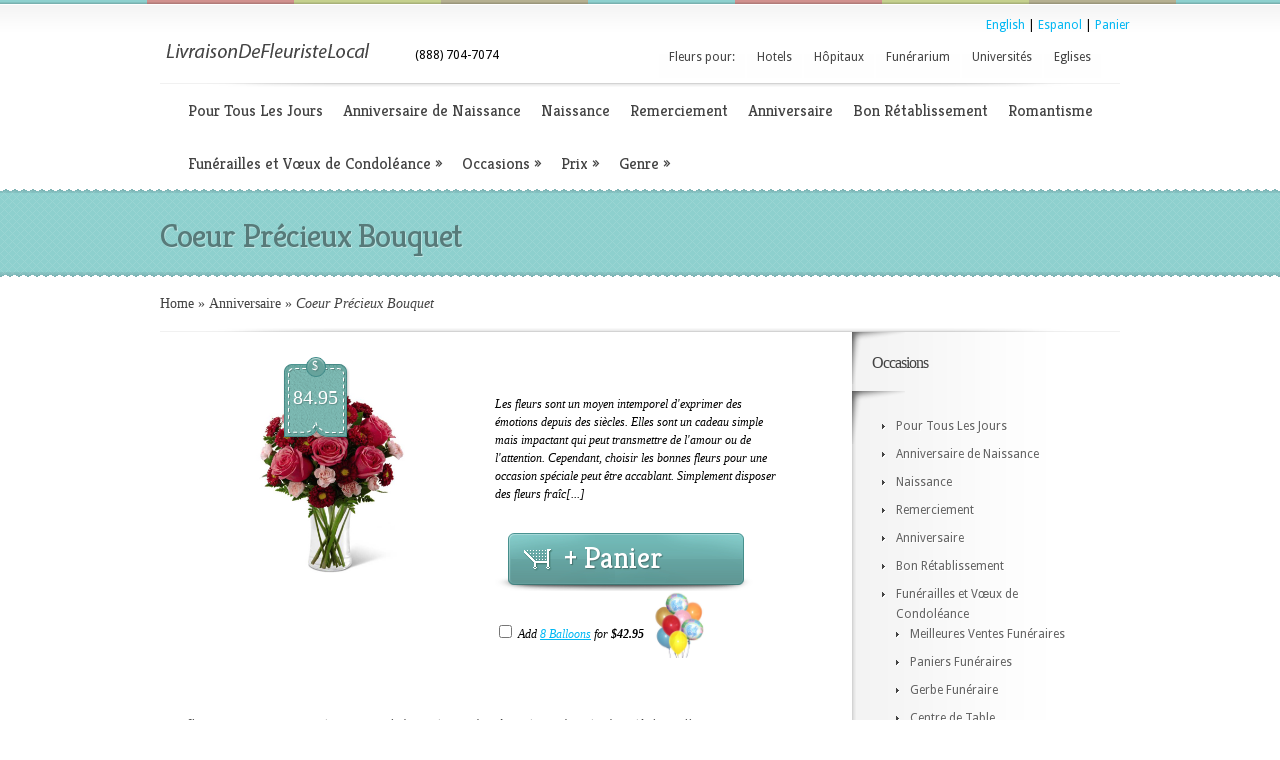

--- FILE ---
content_type: text/html; charset=UTF-8
request_url: https://www.livraisondefleuristelocal.org/coeur-precieux-bouquet-pdc15-4790/
body_size: 11430
content:
<!DOCTYPE html PUBLIC "-//W3C//DTD XHTML 1.0 Transitional//EN" "http://www.w3.org/TR/xhtml1/DTD/xhtml1-transitional.dtd">
<html xmlns="http://www.w3.org/1999/xhtml" dir="ltr" lang="fr-CA" xmlns:fb="http://ogp.me/ns/fb#" xmlns:addthis="http://www.addthis.com/help/api-spec" >
<head profile="http://gmpg.org/xfn/11">
<meta http-equiv="Content-Type" content="text/html; charset=UTF-8" />
<title>Coeur Précieux Bouquet | Livraison de Fleuriste Local </title>

<meta name="viewport" content="width=device-width, initial-scale=1" />
<link href='/responsive-home.css' rel='stylesheet' type='text/css'/>


<meta property="og:site_name" content="Coeur Précieux Bouquet | livraisondefleuristelocal.org"/>


<meta property="og:image" content="http://www.livraisondefleuristelocal.org/wp-content/uploads/2012/10/C15-4790.jpg">

<link rel="stylesheet" href="https://www.livraisondefleuristelocal.org/wp-content/themes/Boutique/style.css" type="text/css" media="screen" />
<link rel="stylesheet" href="https://www.livraisondefleuristelocal.org/wp-content/themes/Boutique/css/colorpicker.css" type="text/css" media="screen" />

<link href='https://fonts.googleapis.com/css?family=Droid+Sans:regular,bold' rel='stylesheet' type='text/css'/>
<link href='https://fonts.googleapis.com/css?family=Kreon:light,regular' rel='stylesheet' type='text/css'/>


<!--[if lt IE 7]>
	<link rel="stylesheet" type="text/css" href="https://www.livraisondefleuristelocal.org/wp-content/themes/Boutique/css/ie6style.css" />
	<script type="text/javascript" src="https://www.livraisondefleuristelocal.org/wp-content/themes/Boutique/js/DD_belatedPNG_0.0.8a-min.js"></script>
	<script type="text/javascript">DD_belatedPNG.fix('img#logo, span.overlay, a.zoom-icon, a.more-icon, #menu, #menu-right, #menu-content, ul#top-menu ul, #menu-bar, .footer-widget ul li, span.post-overlay, #content-area, .avatar-overlay, .comment-arrow, .testimonials-item-bottom, #quote, #bottom-shadow, #quote .container');</script>
<![endif]-->
<!--[if IE 7]>
	<link rel="stylesheet" type="text/css" href="https://www.livraisondefleuristelocal.org/wp-content/themes/Boutique/css/ie7style.css" />
<![endif]-->
<!--[if IE 8]>
	<link rel="stylesheet" type="text/css" href="https://www.livraisondefleuristelocal.org/wp-content/themes/Boutique/css/ie8style.css" />
<![endif]-->

<script type="text/javascript">
	document.documentElement.className = 'js';
</script>

<style>
.sr_lh {
    background-color: #865923;
    color: #FFFFFF;
    margin-bottom: 16px;
    padding: 4px;
	display: block; font-size: 16px;
}
</style>



<meta content="Boutique v.1.6" name="generator"/><link media="screen" type="text/css" href="https://www.livraisondefleuristelocal.org/wp-content/themes/Boutique/epanel/page_templates/js/fancybox/jquery.fancybox-1.3.4.css" rel="stylesheet" />
<link media="screen" type="text/css" href="https://www.livraisondefleuristelocal.org/wp-content/themes/Boutique/epanel/page_templates/page_templates.css" rel="stylesheet" />


<link rel='stylesheet' id='et-rating-css'  href='https://www.livraisondefleuristelocal.org/wp-content/themes/Boutique/css/jquery.rating.css?ver=3.4.1' type='text/css' media='all' />




<link rel='stylesheet' id='myStyleSheets-css'  href='/wp-content/uploads/eshop_files/eshop.css' type='text/css' media='all' />


<script type='text/javascript' src='/wp-includes/js/jquery/jquery.js?ver=1.7.2'></script>

<script type='text/javascript' src='/wp-content/themes/Boutique/epanel/shortcodes/js/et_shortcodes_frontend.js?ver=1.8'></script>


<link rel="EditURI" type="application/rsd+xml" title="RSD" href="https://www.livraisondefleuristelocal.org/xmlrpc.php?rsd" />
<link rel="wlwmanifest" type="application/wlwmanifest+xml" href="https://www.livraisondefleuristelocal.org/wp-includes/wlwmanifest.xml" /> 

<!--[if lt IE 8]>
<style type="text/css">
.eshoppanels li{
    display:inline;
    margin:10px 5px 0 5px;
}
</style>
<![endif]-->
<!-- Meta SEO Pack BEGIN -->
<meta name="description" content="" />
<meta name="keywords" content="" />
<link rel="canonical" href="https://www.livraisondefleuristelocal.org/coeur-precieux-bouquet-pdc15-4790/" />
<!-- Meta SEO Pack END -->
<!-- used in scripts --><meta name="et_featured_auto_speed" content="7000" /><meta name="et_disable_toptier" content="1" /><meta name="et_featured_slider_pause" content="1" /><meta name="et_featured_slider_auto" content="1" /><meta name="et_theme_folder" content="/wp-content/themes/Boutique" /><link id='droid_sans' href='https://fonts.googleapis.com/css?family=Droid Sans' rel='stylesheet' type='text/css' /><style type='text/css'>body { font-family: 'Droid Sans', Arial, sans-serif !important;  }</style><style type='text/css'>body {  }</style>
<!-- Dynamic Widgets v1.5.2 by QURL - http://www.qurl.nl //-->
	<style type="text/css">
		#et_pt_portfolio_gallery { margin-left: -41px; margin-right: -51px; }
		.et_pt_portfolio_item { margin-left: 35px; }
		.et_portfolio_small { margin-left: -40px !important; }
		.et_portfolio_small .et_pt_portfolio_item { margin-left: 32px !important; }
		.et_portfolio_large { margin-left: -26px !important; }
		.et_portfolio_large .et_pt_portfolio_item { margin-left: 11px !important; }
	</style>
<!--<script type='text/javascript' src='http://ajax.googleapis.com/ajax/libs/jquery/1.7.1/jquery.min.js'></script>-->
<script type='text/javascript' src='/jquery.popupWindow.js'></script>

<script type='text/javascript' src='/wp-includes/js/jquery/jquery.js?ver=1.11.3'></script>
<script type='text/javascript' src='/wp-includes/js/jquery/jquery-migrate.min.js?ver=1.2.1'></script>
</head>
<body class="single single-post postid- single-format-standard gecko">


		<div id="color-stripes"></div>
    
           
	<div id="header">
    <div id="shopcart" style="float: right; padding-right: 150px;">
        <a href="https://www.localfloristdelivery.org/precious-heart-bouquet-pdc15-4790" title="Shop for Precious Heart Bouquet - Same Day Flowers by Local Florist Delivery">English</a> | <a href="https://www.entregadefloristerialocal.org/corazon-precioso-pdc15-4790" title="Shop for Corazón Precioso - EntregaDeFloristeriaLocal.org">Espanol</a>
        
    
     | <a href="https://www.localfloristdelivery.org/network/cart.php?storeid=0019">Panier</a></div><div style="clear:both;"></div>
    <style>
#header {
padding-top: 10px;	
}
</style>  

    		<div class="container clearfix">

			<div id="logo-area">
				<a href="http://www.livraisondefleuristelocal.org/">
										<!--<img src="/wp-content/themes/Boutique/images/logo.png" alt="" id="logo"/>-->
                    <img src="https://www.livraisondefleuristelocal.org/livraisondefleuristelocal.png" title="Livraison de Fleuriste Local " id="logo"/>
				</a><!--<img src="/ftd.jpg" border="0" width="65" style="position: relative; top: -10px;" /> -->
				<!--<p id="slogan">--><span style="position: relative; top: 10px">(888) 704-7074</span><!--</p>-->

			   


                
			</div> <!-- end #logo-area -->
			
			
<ul id="top-menu" class="nav sf-js-enabled"><li id="menu-item-1474" class="menu-item menu-item-type-custom menu-item-object-custom menu-item-1474"><a>Fleurs pour:</a></li>
<li id="menu-item-868" class="menu-item menu-item-type-custom menu-item-object-custom menu-item-868"><a href="http://www.livraisondefleuristelocal.org/fleurs-pour-hotels/" title="Fleurs pour Hotels">Hotels</a></li>
<li id="menu-item-1473" class="menu-item menu-item-type-custom menu-item-object-custom menu-item-1473"><a href="http://www.livraisondefleuristelocal.org/fleurs-pour-hopitaux/" title="Fleurs pour Hôpitaux">Hôpitaux</a></li>
<li id="menu-item-1472" class="menu-item menu-item-type-custom menu-item-object-custom menu-item-1472"><a href="http://www.livraisondefleuristelocal.org/fleurs-pour-funerarium/" title="Fleurs pour Funérarium">Funérarium</a></li>
<li id="menu-item-1475" class="menu-item menu-item-type-custom menu-item-object-custom menu-item-1475"><a href="http://www.livraisondefleuristelocal.org/fleurs-pour-les-universites/" title="Fleurs pour les Universités">Universités</a></li>
<li id="menu-item-1476" class="menu-item menu-item-type-custom menu-item-object-custom menu-item-1476"><a href="http://www.livraisondefleuristelocal.org/fleurs-pour-eglises/" title="Fleurs pour Eglises">Eglises</a></li>
</ul>
			
			<div class="clear"></div>
            
<center>
	 
	 

	
    	
	</center>						
			<div id="menu-content">
				<div id="menu-shadow"></div>
				<ul id="secondary-menu" class="nav clearfix"><li id="menu-item-113" class="menu-item menu-item-type-taxonomy menu-item-object-category menu-item-113"><a href="http://www.livraisondefleuristelocal.org/categorie/pour-tous-les-jours/" title="Fleurs Pour Tous Les Jours">Pour Tous Les Jours</a></li>
<li id="menu-item-114" class="menu-item menu-item-type-taxonomy menu-item-object-category menu-item-114"><a href="http://www.livraisondefleuristelocal.org/categorie/anniversaire-de-naissance/" title="Fleurs Pour Anniversaire de Naissance">Anniversaire de Naissance</a></li>
<li id="menu-item-115" class="menu-item menu-item-type-taxonomy menu-item-object-category menu-item-115"><a href="http://www.livraisondefleuristelocal.org/categorie/naissance/" title="Fleurs Pour Naissance">Naissance</a></li>
<li id="menu-item-116" class="menu-item menu-item-type-taxonomy menu-item-object-category menu-item-116"><a href="http://www.livraisondefleuristelocal.org/categorie/remerciement/" title="Fleurs Pour Remerciement">Remerciement</a></li>
<li id="menu-item-117" class="menu-item menu-item-type-taxonomy menu-item-object-category menu-item-117"><a href="http://www.livraisondefleuristelocal.org/categorie/anniversaire/" title="Fleurs Pour Anniversaire">Anniversaire</a></li>
<li id="menu-item-118" class="menu-item menu-item-type-taxonomy menu-item-object-category menu-item-118"><a href="http://www.livraisondefleuristelocal.org/categorie/bon-retablissement/" title="Fleurs Pour Bon Rétablissement">Bon Rétablissement</a></li>
<li id="menu-item-120" class="menu-item menu-item-type-taxonomy menu-item-object-category menu-item-120"><a href="http://www.livraisondefleuristelocal.org/categorie/romantisme/" title="Fleurs Pour Romantisme">Romantisme</a></li>
<li id="menu-item-119" class="menu-item menu-item-type-taxonomy menu-item-object-category menu-item-119"><a href="http://www.livraisondefleuristelocal.org/categorie/funerailles-et-voeux-de-condoleance/" title="Fleurs Pour Funérailles et Vœux de Condoléance">Funérailles et Vœux de Condoléance</a>
<ul class="sub-menu">
	<li id="menu-item-660" class="menu-item menu-item-type-taxonomy menu-item-object-category menu-item-660"><a href="http://www.livraisondefleuristelocal.org/categorie/funerailles-et-voeux-de-condoleance/meilleures-ventes/">Meilleures Ventes Funéraires</a></li>
	<li id="menu-item-644" class="menu-item menu-item-type-taxonomy menu-item-object-category menu-item-644"><a href="http://www.livraisondefleuristelocal.org/categorie/funerailles-et-voeux-de-condoleance/paniers/">Paniers Funéraires</a></li>
	<li id="menu-item-753" class="menu-item menu-item-type-taxonomy menu-item-object-category menu-item-753"><a href="http://www.livraisondefleuristelocal.org/categorie/funerailles-et-voeux-de-condoleance/gerbes/">Gerbe Funéraire</a></li>
	<li id="menu-item-9716" class="menu-item menu-item-type-taxonomy menu-item-object-category menu-item-9716"><a href="http://www.livraisondefleuristelocal.org/categorie/funerailles-et-voeux-de-condoleance/centre-de-table/">Centre de Table</a></li>
	<li id="menu-item-9730" class="menu-item menu-item-type-taxonomy menu-item-object-category menu-item-9730"><a href="http://www.livraisondefleuristelocal.org/categorie/funerailles-et-voeux-de-condoleance/plantes-de-condoleances/">Plantes de Condoléances</a></li>
	<li id="menu-item-9908" class="menu-item menu-item-type-taxonomy menu-item-object-category menu-item-9908"><a href="http://www.livraisondefleuristelocal.org/categorie/funerailles-et-voeux-de-condoleance/interieur-de-cercueil/">Intérieur de Cercueil</a></li>
	<li id="menu-item-9965" class="menu-item menu-item-type-taxonomy menu-item-object-category menu-item-9965"><a href="http://www.livraisondefleuristelocal.org/categorie/funerailles-et-voeux-de-condoleance/couronnes/">Couronnes Funéraires</a></li>
	<li id="menu-item-10011" class="menu-item menu-item-type-taxonomy menu-item-object-category menu-item-10011"><a href="http://www.livraisondefleuristelocal.org/categorie/funerailles-et-voeux-de-condoleance/croix/">Croix</a></li>
	<li id="menu-item-10016" class="menu-item menu-item-type-taxonomy menu-item-object-category menu-item-10016"><a href="http://www.livraisondefleuristelocal.org/categorie/funerailles-et-voeux-de-condoleance/fleurs-de-cercueil/">Fleurs de Cercueil</a></li>
	<li id="menu-item-10017" class="menu-item menu-item-type-taxonomy menu-item-object-category menu-item-10017"><a href="http://www.livraisondefleuristelocal.org/categorie/funerailles-et-voeux-de-condoleance/coeurs/">Coeurs</a></li>
</ul>
</li>
<li id="menu-item-119" class="menu-item menu-item-type-taxonomy menu-item-object-category menu-item-119"><a href="#" title="Fleurs Pour Occasions en vedette">Occasions</a>
<ul class="sub-menu">
<li id="menu-item-15376" class="menu-item menu-item-type-taxonomy menu-item-object-category menu-item-15376"><a href="http://www.livraisondefleuristelocal.org/categorie/cadeaux-de-entreprise/" title="Fleurs Pour Cadeaux d'Entreprise">Cadeaux d'Entreprise</a></li>
<li id="menu-item-607" class="menu-item menu-item-type-taxonomy menu-item-object-category menu-item-607"><a href="http://www.livraisondefleuristelocal.org/categorie/fleurs-pour-la-saint-valentin/" title="Fleurs Pour La Saint Valentin">La Saint Valentin</a></li>
<li id="menu-item-578" class="menu-item menu-item-type-taxonomy menu-item-object-category menu-item-578"><a href="http://www.livraisondefleuristelocal.org/categorie/paques/" title="Fleurs Pour Paques">Paques</a></li>
<li id="menu-item-9337" class="menu-item menu-item-type-taxonomy menu-item-object-category menu-item-9337"><a href="http://www.livraisondefleuristelocal.org/categorie/fete-des-meres/" title="Fleurs Pour Fete des Meres">Fete des Meres</a></li>
<li id="menu-item-15362" class="menu-item menu-item-type-taxonomy menu-item-object-category menu-item-15362"><a href="http://www.livraisondefleuristelocal.org/categorie/fin-de-etudes/" title="Fleurs Pour Fin d'Etudes">Fin d'Etudes</a></li>
<li id="menu-item-14623" class="menu-item menu-item-type-taxonomy menu-item-object-category menu-item-14623"><a href="http://www.livraisondefleuristelocal.org/categorie/fete-des-peres/" title="Fleurs Pour Fete des Peres">Fete des Peres</a></li>
<li id="menu-item-14610" class="menu-item menu-item-type-taxonomy menu-item-object-category menu-item-14610"><a href="http://www.livraisondefleuristelocal.org/categorie/patriotique/" title="Fleurs Pour Patriotique">Patriotique</a></li>
<li id="menu-item-12953" class="menu-item menu-item-type-taxonomy menu-item-object-category menu-item-12953"><a href="http://www.livraisondefleuristelocal.org/categorie/action-de-grace/" title="Fleurs Pour Action de grace">Action de Grace</a></li>
<li id="menu-item-15177" class="menu-item menu-item-type-taxonomy menu-item-object-category menu-item-15177"><a href="http://www.livraisondefleuristelocal.org/categorie/noel/" title="Fleurs Pour Noel">Noel</a></li>
</ul>
</li>

<li id="menu-item-10462" class="menu-item menu-item-type-taxonomy menu-item-object-category menu-item-10462"><a href="http://www.livraisondefleuristelocal.org/categorie/prix/">Prix</a>
<ul class="sub-menu">
	<li id="menu-item-10467" class="menu-item menu-item-type-taxonomy menu-item-object-category menu-item-10467"><a href="http://www.livraisondefleuristelocal.org/categorie/prix/petit-prix-a-moins-de-40/">Petit Prix a Moins de 40$</a></li>
	<li id="menu-item-10463" class="menu-item menu-item-type-taxonomy menu-item-object-category menu-item-10463"><a href="http://www.livraisondefleuristelocal.org/categorie/prix/40-60/">$40 &#8211; $60</a></li>
	<li id="menu-item-10464" class="menu-item menu-item-type-taxonomy menu-item-object-category menu-item-10464"><a href="http://www.livraisondefleuristelocal.org/categorie/prix/60-80/">$60 &#8211; $80</a></li>
	<li id="menu-item-10465" class="menu-item menu-item-type-taxonomy menu-item-object-category menu-item-10465"><a href="http://www.livraisondefleuristelocal.org/categorie/prix/80-100/">$80 &#8211; $100</a></li>
	<li id="menu-item-10466" class="menu-item menu-item-type-taxonomy menu-item-object-category menu-item-10466"><a href="http://www.livraisondefleuristelocal.org/categorie/prix/plus-de-100/">Plus de 100$</a></li>
</ul>
</li>
<li id="menu-item-12256" class="menu-item menu-item-type-taxonomy menu-item-object-category menu-item-12256"><a href="http://www.livraisondefleuristelocal.org/categorie/genre-de-bouquet/">Genre</a>
<ul class="sub-menu">
	<li id="menu-item-12262" class="menu-item menu-item-type-taxonomy menu-item-object-category menu-item-12262"><a href="http://www.livraisondefleuristelocal.org/categorie/genre-de-bouquet/ballons/">Ballons</a></li>
	<li id="menu-item-15340" class="menu-item menu-item-type-taxonomy menu-item-object-category menu-item-15340"><a href="http://www.livraisondefleuristelocal.org/categorie/genre-de-bouquet/paniers/">Paniers</a></li>
	<li id="menu-item-12257" class="menu-item menu-item-type-taxonomy menu-item-object-category menu-item-12257"><a href="http://www.livraisondefleuristelocal.org/categorie/genre-de-bouquet/milieu-de-table/">Milieu de Table</a></li>
	<li id="menu-item-12259" class="menu-item menu-item-type-taxonomy menu-item-object-category menu-item-12259"><a href="http://www.livraisondefleuristelocal.org/categorie/genre-de-bouquet/composition-de-nouveaute/">Composition de Nouveauté</a></li>
	<li id="menu-item-12954" class="menu-item menu-item-type-taxonomy menu-item-object-category menu-item-12954"><a href="http://www.livraisondefleuristelocal.org/categorie/genre-de-bouquet/bouquets-tailler/">Bouquets Tailler</a></li>
	<li id="menu-item-12260" class="menu-item menu-item-type-taxonomy menu-item-object-category menu-item-12260"><a href="http://www.livraisondefleuristelocal.org/categorie/genre-de-bouquet/composition-de-vase/">Composition de Vase</a></li>
	<li id="menu-item-12261" class="menu-item menu-item-type-taxonomy menu-item-object-category menu-item-12261"><a href="http://www.livraisondefleuristelocal.org/categorie/genre-de-bouquet/roses/">Roses</a></li>
	<li id="menu-item-12263" class="menu-item menu-item-type-taxonomy menu-item-object-category menu-item-12263"><a href="http://www.livraisondefleuristelocal.org/categorie/genre-de-bouquet/paniers-de-fruits/">Paniers de Fruits</a></li>
	<li id="menu-item-12264" class="menu-item menu-item-type-taxonomy menu-item-object-category menu-item-12264"><a href="http://www.livraisondefleuristelocal.org/categorie/genre-de-bouquet/plantes/">Plantes</a></li>
	<li id="menu-item-12258" class="menu-item menu-item-type-taxonomy menu-item-object-category menu-item-12258"><a href="http://www.livraisondefleuristelocal.org/categorie/genre-de-bouquet/composition-unilateral/">Composition Unilateral</a></li>
</ul>
</li>
</ul>                <style>
                ul#secondary-menu {
				/*	float:left;
					width:810px;*/
				}
				</style>
               <!-- <ul id="secondary-menu" style="float: right; width:115px; padding-top: 18px; padding-left: 0px;"><li><a href="http://www.floristone.com/index.cfm?source_id=aff&AffiliateID=2011116018">More Choices</a></li></ul>-->
			</div> <!-- menu-content -->
		</div> <!-- end .container -->
	</div> <!-- end #header -->    
    <div id="top-area" >
		<div id="top-area-bg">
			<div id="bottom-area-bg" >
				<div class="container">
					<div id="category-inner">
		<h1 class="category-title">Coeur Précieux Bouquet        
    </h1>
	    </div> <!-- end #category-inner -->				</div> <!-- end .container -->
			</div> <!-- end #bottom-area-bg -->
		</div> <!-- end #top-area-bg -->
	</div> <!-- end #top-area -->
	
	<div id="main-content-area" class="container">
    
<div id="breadcrumbs">
					<a href="/">Home</a> <span class="raquo">&raquo;</span>
				
									
<a href="http://www.livraisondefleuristelocal.org/categorie/anniversaire/">Anniversaire</a> <span class="raquo">&raquo;</span>
 Coeur Précieux Bouquet 					
    

</div> <!-- end #breadcrumbs -->
<div id="main-content">
	<div id="main-content-bg">
		<div id="main-content-bottom-bg" class="clearfix">
			<div id="left-area">
				<div id="main-products" class="clearfix">
		<div class="entry post clearfix">
    <!-- itemexists -->
				
	   
			<div id="et-slides" style="background:none;">
		<div id="et-slides-items">
        
					<center><div class="et-slide">
                                         <img width="175" height="200" src="https://www.livraisondefleuristelocal.org/wp-content/uploads/2012/10/C15-4790.jpg" class="attachment-medium wp-post-image" alt="Coeur Précieux Bouquet" title="Coeur Précieux Bouquet" />
                    
                    
                    <a href="http://www.livraisondefleuristelocal.org/wp-content/uploads/2012/10/C15-4790.jpg" class="fancybox" rel="single-gallery" title="Coeur Précieux Bouquet"><span class="overlay" style="background:none;"></span> <span class="magnify"></span></a></div></center><!-- #et-slide -->				</div><!-- #et-slides-items -->
				
                
                <span class="price-tag"><span>$</span>84.95</span>
				<!--<a id="et-single-left-arrow" href="#">Previous</a>
				<a id="et-single-right-arrow" href="#">Next</a>-->
		</div>  <!-- #et-slides -->
			
			<div class="item-description">
				   <div class="single-item-ratings clearfix">
									</div> <!-- end .single-item-ratings -->                 
			
				<p>Les fleurs sont un moyen intemporel d'exprimer des émotions depuis des siècles. Elles sont un cadeau simple mais impactant qui peut transmettre de l'amour ou de l'attention. Cependant, choisir les bonnes fleurs pour une occasion spéciale peut être accablant. Simplement disposer des fleurs fraîc[...]</p>
                <!-- hello world -->
               
				<!--<a class="single-addtocart et-shop-item" href="#et-entry-post-C15-4790">Add To Cart</a>-->
               
                                    
                                <a id="abc" class="single-addtocart" href="https://www.localfloristdelivery.org/network/cart.php?storeid=0019&productid=C15-4790&channel=pdp&source=">+ Panier</a>
                		
                		
                <script>
				function showMe (box) {

    var chboxs = document.getElementsByName("c1");
    var vis = "none";
    for(var i=0;i<chboxs.length;i++) { 
        if(chboxs[i].checked){
         vis = "block";
            break;
        }
    }
    document.getElementById(box).style.display = vis;


}

function showdiv(id){
document.getElementById(id).style.display = "block";
}
				
                
function optionCheck() {
    var i, len, optionVal, helpDiv,
        selectOptions = document.getElementById("options");
		  if (selectOptions.options[1].selected) {
		optionVal = selectOptions.options[1].value;
	document.getElementById("abc").href = document.getElementById("abc").href + '&addon=balloons&productaddon='+optionVal;
		  }
		  if (selectOptions.options[2].selected) {
		optionVal = selectOptions.options[2].value;
	document.getElementById("abc").href = document.getElementById("abc").href + '&addon=balloons&productaddon='+optionVal;
		  }
		  if (selectOptions.options[3].selected) {
		optionVal = selectOptions.options[3].value;
	document.getElementById("abc").href = document.getElementById("abc").href + '&addon=balloons&productaddon='+optionVal;
		  }
		  if (selectOptions.options[4].selected) {
		optionVal = selectOptions.options[4].value;
	document.getElementById("abc").href = document.getElementById("abc").href + '&addon=balloons&productaddon='+optionVal;
		  }
		  if (selectOptions.options[5].selected) {
		optionVal = selectOptions.options[5].value;
	document.getElementById("abc").href = document.getElementById("abc").href + '&addon=balloons&productaddon='+optionVal;
		  }
		  if (selectOptions.options[6].selected) {
		optionVal = selectOptions.options[6].value;
	document.getElementById("abc").href = document.getElementById("abc").href + '&addon=balloons&productaddon='+optionVal;
		  }
		  if (selectOptions.options[7].selected) {
		optionVal = selectOptions.options[7].value;
	document.getElementById("abc").href = document.getElementById("abc").href + '&addon=balloons&productaddon='+optionVal;
		  }
    // loop through the options in case there
    // are multiple selected values
   
}

</script>
                
                
                <div class="addon" style="display:block;"><span style="position: relative;top: -20px;"><input type="checkbox" value="Add Balloons" name="c1" onclick="showMe('div1')"> Add <a onclick="showdiv('baloons')" style="cursor: pointer"><u>8 Balloons</u></a> for <b>$42.95</b></span>&nbsp;&nbsp;<img src="https://www.livraisondefleuristelocal.org/wp-content/uploads/2013/02/bb_bb-1.jpg" class="attachment-thumbnail wp-post-image" alt="Add 6 latex and 2 mylar balloons with a specified theme to your order for $42.95" title="Add to your order 6 latex and 2 mylar balloons with a specified theme for $42.95" width="60"><div id="div1" style="display:none;"><select onchange="optionCheck()" id="options"><option value="x">Select Balloon Type</option><option value="F1-120">Birthday</option><option value="F1-121">Love</option><option value="F1-119">Anniversary</option><option value="F1-116">Baby Boy</option><option value="F1-117">Baby Girl</option><option value="F1-118">Get Well</option><option value="fam123">Thinking of You</option></select></div>
  </div> 
  <div id="baloons" style="display:none;">
 Add 6 latex and 2 mylar balloons with a specified theme to your order for $42.95
  </div>
                  
                                  
					<div class="product_frame">
		<div id="et-entry-post-C15-4790">
			<div class="et_popup_product_info et_eshop">
				<h2 class="et_popup_title"><a href="http://www.livraisondefleuristelocal.org/coeur-precieux-bouquet-pdc15-4790/">Coeur Précieux Bouquet</a></h2><div class="et_popup_excerpt">Les fleurs sont un moyen intemporel d'exprimer des émotions depuis des siècles. Elles sont un cadeau simple mais impactant qui peut transmettre de l'amour ou de l'attention. Cependant, choisir les bonnes fleurs pour une occasion spéciale peut être accablant. Simplement disposer des fleurs fraîc[...]</div>
			<form action="http://www.livraisondefleuristelocal.org/shopping-cart/" method="post" class="eshop addtocart sale" id="eshopprod97031423095816">
			<fieldset style="position: relative; top: -20px"><legend><span class="offset">Article C15-4790</span></legend><input type="hidden" name="option" value="1" />
						<!--<table width="100%" style="position:relative; top: -20px;"><tr><td width="75%">--><span class="sgloptiondetails"><span class="sgloption">Vente</span> <span class="sglprice">$84.95</span></span>
						<label for="qtyC15-47901423095816" class="qty"><abbr title="Quantity">Qty</abbr>:</label>
				<input type="text" value="1" id="qtyC15-47901423095816" maxlength="3" size="3" name="qty" class="iqty" readonly disabled/>  
			
			<input type="hidden" name="pclas" value="" />
			<input type="hidden" name="pname" value="C15-4790" />
			<input type="hidden" name="pid" value="C15-4790" />
			<input type="hidden" name="purl" value="http://www.livraisondefleuristelocal.org/coeur-precieux-bouquet-pdc15-4790/" />
			<input type="hidden" name="postid" value="C15-4790" />
			<input type="hidden" name="eshopnon" value="set" /><input type="hidden" id="_wpnonce1423095816" name="_wpnonce1423095816" value="af418949a9" /><input type="hidden" name="_wp_http_referer" value="/coeur-precieux-bouquet-pdc15-4790/" /><a id="abcfam114" class="single-addtocart et-shop-item" href="https://www.localfloristdelivery.org/network/cart.php?storeid=0019&productid=C15-4790&channel=popup&source=" onclick=parent.location="https://www.localfloristdelivery.org/network/cart.php?storeid=0019&productid=C15-4790&channel=popup&source=";>+ Panier</a>
			<div class="eshopajax"></div></fieldset>
			</form>			</div> <!-- end .et_popup_product_info -->
		</div> <!-- end #et-entry-post-C15-4790 -->
	</div> <!-- end .product_frame -->
    
	<div class="boutique_description_border">
		<div class="boutique_description">
			<h4 class="description-title"></h4>
            			<span class="price"></span>
			<div class="clear"></div>
			<div class="entry-item-ratings clearfix"></div>
								<p>
	Les fleurs sont un moyen intemporel d'exprimer des émotions depuis des siècles. Elles sont un cadeau simple mais impactant qui peut transmettre de l'amour ou de l'attention. Cependant, choisir les bonnes fleurs pour une occasion spéciale peut être accablant. Simplement disposer des fleurs fraîc[...]
</p>
					</div> <!-- end .boutique_description -->
	</div> <!-- end .boutique_description_border -->
                
			</div> <!-- end .item-description -->
			
			<div class="clear"></div>
            
				<br /><br />
		<p>
	<em><span style="font-size:14px;">Les fleurs sont un moyen intemporel d'exprimer des émotions depuis des siècles. Elles sont un cadeau simple mais impactant qui peut transmettre de l'amour ou de l'attention. Cependant, choisir les bonnes fleurs pour une occasion spéciale peut être accablant. Simplement disposer des fleurs fraîches peut ne pas avoir le même effet qu'un bouquet professionnellement conçu.<br><br>Le Bouquet Cœur Précieux de Teleflora est une excellente option de cadeau pour toute occasion, que ce soit un anniversaire, un anniversaire de mariage ou simplement pour le plaisir. Ce bouquet est l'un des arrangements de fleurs les plus populaires de Teleflora, apprécié pour sa simplicité et son unicité. Les couleurs vibrantes et l'ambiance chaleureuse de ce bouquet de fleurs fraîches rendent chaque jour spécial.<br><br>Le Bouquet Cœur Précieux a une beauté sereine, avec des roses fuchsia et des mini-carnations roses disposées avec des asters matsumoto rouges. Les feuillages luxuriants accentuent l'arrangement, lui donnant un aspect plus naturel et une apparence encore plus fraîche. Le Bouquet Cœur Précieux est le cadeau parfait pour toute occasion spéciale, transmettant le message de l'importance de quelqu'un.<br><br>Tous nos arrangements floraux, y compris le Bouquet Cœur Précieux, sont faits avec des fleurs fraîches. Nous prenons un soin particulier pour nous assurer que les fleurs arrivent à temps à la porte du destinataire. Nous offrons une livraison le jour même pour tous nos arrangements floraux, et vous pouvez également les précommander. Nos fleuristes locaux créent chaque bouquet de fleurs avec amour, qui est transmis au destinataire, rendant leur journée plus lumineuse et plus belle.</span></em>
</p>
<p>
	<span style="font-size:14px;">Article No. C15-4790</span></p>
				<h4 style="color: black;">Prix: 84.95$</h4><br>
             
                
                	</div> <!-- end .entry -->
	
		
			
					
	
	<!-- You can start editing here. -->

<div id="comment-wrap" class="clearfix no-comments-bg">

		   <div id="comment-section" class="nocomments">
		  			 <!-- If comments are closed. -->
				
		  	   </div>
		
										
</div> <script type="text/javascript">
  $(document).ready(function() {
    //function getElements(){
	oForm = document.forms[0];
	name = oForm.elements["pid"].value;
       // var x=document.getElementsByName("pid");
       document.writeln(name + " elements!");
	   
    //}
	});
    
</script>	
 				
				</div> <!-- end #main-products -->		
			</div> <!-- end #left-area -->
			
			<div id="sidebar">
	        <div class="widget"><h4 class="widget-title">Occasions</h4><div class="widget-content"><div class="menu-lower-nav-container"><ul id="menu-lower-nav" class="menu"><li class="menu-item menu-item-type-taxonomy menu-item-object-category menu-item-113"><a href="http://www.livraisondefleuristelocal.org/categorie/pour-tous-les-jours/">Pour Tous Les Jours</a></li>
<li class="menu-item menu-item-type-taxonomy menu-item-object-category menu-item-114"><a href="http://www.livraisondefleuristelocal.org/categorie/anniversaire-de-naissance/">Anniversaire de Naissance</a></li>
<li class="menu-item menu-item-type-taxonomy menu-item-object-category menu-item-115"><a href="http://www.livraisondefleuristelocal.org/categorie/naissance/">Naissance</a></li>
<li class="menu-item menu-item-type-taxonomy menu-item-object-category menu-item-116"><a href="http://www.livraisondefleuristelocal.org/categorie/remerciement/">Remerciement</a></li>
<li class="menu-item menu-item-type-taxonomy menu-item-object-category current-menu-item menu-item-117"><a href="http://www.livraisondefleuristelocal.org/categorie/anniversaire/">Anniversaire</a></li>
<li class="menu-item menu-item-type-taxonomy menu-item-object-category menu-item-118"><a href="http://www.livraisondefleuristelocal.org/categorie/bon-retablissement/">Bon Rétablissement</a></li>
<li class="menu-item menu-item-type-taxonomy menu-item-object-category menu-item-119"><a href="http://www.livraisondefleuristelocal.org/categorie/funerailles-et-voeux-de-condoleance/">Funérailles et Vœux de Condoléance</a>
<ul class="sub-menu">
	<li class="menu-item menu-item-type-taxonomy menu-item-object-category menu-item-660"><a href="http://www.livraisondefleuristelocal.org/categorie/funerailles-et-voeux-de-condoleance/meilleures-ventes/">Meilleures Ventes Funéraires</a></li>
	<li class="menu-item menu-item-type-taxonomy menu-item-object-category menu-item-644"><a href="http://www.livraisondefleuristelocal.org/categorie/funerailles-et-voeux-de-condoleance/paniers/">Paniers Funéraires</a></li>
	<li class="menu-item menu-item-type-taxonomy menu-item-object-category menu-item-753"><a href="http://www.livraisondefleuristelocal.org/categorie/funerailles-et-voeux-de-condoleance/gerbes/">Gerbe Funéraire</a></li>
	<li class="menu-item menu-item-type-taxonomy menu-item-object-category menu-item-9716"><a href="http://www.livraisondefleuristelocal.org/categorie/funerailles-et-voeux-de-condoleance/centre-de-table/">Centre de Table</a></li>
	<li class="menu-item menu-item-type-taxonomy menu-item-object-category menu-item-9730"><a href="http://www.livraisondefleuristelocal.org/categorie/funerailles-et-voeux-de-condoleance/plantes-de-condoleances/">Plantes de Condoléances</a></li>
	<li class="menu-item menu-item-type-taxonomy menu-item-object-category menu-item-9908"><a href="http://www.livraisondefleuristelocal.org/categorie/funerailles-et-voeux-de-condoleance/interieur-de-cercueil/">Intérieur de Cercueil</a></li>
	<li class="menu-item menu-item-type-taxonomy menu-item-object-category menu-item-9965"><a href="http://www.livraisondefleuristelocal.org/categorie/funerailles-et-voeux-de-condoleance/couronnes/">Couronnes Funéraires</a></li>
	<li class="menu-item menu-item-type-taxonomy menu-item-object-category menu-item-10011"><a href="http://www.livraisondefleuristelocal.org/categorie/funerailles-et-voeux-de-condoleance/croix/">Croix</a></li>
	<li class="menu-item menu-item-type-taxonomy menu-item-object-category menu-item-10016"><a href="http://www.livraisondefleuristelocal.org/categorie/funerailles-et-voeux-de-condoleance/fleurs-de-cercueil/">Fleurs de Cercueil</a></li>
	<li class="menu-item menu-item-type-taxonomy menu-item-object-category menu-item-10017"><a href="http://www.livraisondefleuristelocal.org/categorie/funerailles-et-voeux-de-condoleance/coeurs/">Coeurs</a></li>
</ul>
</li>
<li class="menu-item menu-item-type-taxonomy menu-item-object-category menu-item-120"><a href="http://www.livraisondefleuristelocal.org/categorie/romantisme/">Romantisme</a></li>
<li class="menu-item menu-item-type-taxonomy menu-item-object-category menu-item-15376"><a href="http://www.livraisondefleuristelocal.org/categorie/cadeaux-de-entreprise/">Cadeaux d'Entreprise</a></li>
<li class="menu-item menu-item-type-taxonomy menu-item-object-category menu-item-607"><a href="http://www.livraisondefleuristelocal.org/categorie/fleurs-pour-la-saint-valentin/">La Saint Valentin</a></li>
<li class="menu-item menu-item-type-taxonomy menu-item-object-category menu-item-578"><a href="http://www.livraisondefleuristelocal.org/categorie/paques/">Paques</a></li>
<li class="menu-item menu-item-type-taxonomy menu-item-object-category menu-item-9337"><a href="http://www.livraisondefleuristelocal.org/categorie/fete-des-meres/">Fete des Meres</a></li>
<li class="menu-item menu-item-type-taxonomy menu-item-object-category menu-item-15362"><a href="http://www.livraisondefleuristelocal.org/categorie/fin-de-etudes/">Fin d'Etudes</a></li>
<li class="menu-item menu-item-type-taxonomy menu-item-object-category menu-item-14623"><a href="http://www.livraisondefleuristelocal.org/categorie/fete-des-peres/">Fete des Peres</a></li>
<li class="menu-item menu-item-type-taxonomy menu-item-object-category menu-item-14610"><a href="http://www.livraisondefleuristelocal.org/categorie/patriotic/">Patriotic</a></li>
<li class="menu-item menu-item-type-taxonomy menu-item-object-category menu-item-12953"><a href="http://www.livraisondefleuristelocal.org/categorie/patriotique/">Patriotique</a></li>
<li class="menu-item menu-item-type-taxonomy menu-item-object-category menu-item-15177"><a href="http://www.livraisondefleuristelocal.org/categorie/noel/">Noel</a></li>
<li class="menu-item menu-item-type-taxonomy menu-item-object-category menu-item-10462"><a href="http://www.livraisondefleuristelocal.org/categorie/prix/">Prix</a>
<ul class="sub-menu">
	<li class="menu-item menu-item-type-taxonomy menu-item-object-category menu-item-10467"><a href="http://www.livraisondefleuristelocal.org/categorie/prix/petit-prix-a-moins-de-40/">Petit Prix a Moins de 40$</a></li>
	<li class="menu-item menu-item-type-taxonomy menu-item-object-category menu-item-10463"><a href="http://www.livraisondefleuristelocal.org/categorie/prix/40-60/">40$ &#8211; 60$</a></li>
	<li class="menu-item menu-item-type-taxonomy menu-item-object-category menu-item-10464"><a href="http://www.livraisondefleuristelocal.org/categorie/prix/60-80/">60$ &#8211; 80$</a></li>
	<li class="menu-item menu-item-type-taxonomy menu-item-object-category menu-item-10465"><a href="http://www.livraisondefleuristelocal.org/categorie/prix/80-100/">80$ &#8211; 100$</a></li>
	<li class="menu-item menu-item-type-taxonomy menu-item-object-category menu-item-10466"><a href="http://www.livraisondefleuristelocal.org/categorie/prix/plus-de-100/">Plus de 100$</a></li>
</ul>
</li>
<li class="menu-item menu-item-type-taxonomy menu-item-object-category menu-item-12256"><a href="http://www.livraisondefleuristelocal.org/categorie/genre-de-bouquet/">Genres</a>
<ul class="sub-menu">
	<li class="menu-item menu-item-type-taxonomy menu-item-object-category menu-item-12262"><a href="http://www.livraisondefleuristelocal.org/categorie/genre-de-bouquet/ballons/">Ballons</a></li>
	<li class="menu-item menu-item-type-taxonomy menu-item-object-category menu-item-15340"><a href="http://www.livraisondefleuristelocal.org/categorie/genre-de-bouquet/paniers/">Paniers</a></li>
	<li class="menu-item menu-item-type-taxonomy menu-item-object-category menu-item-12257"><a href="http://www.livraisondefleuristelocal.org/categorie/genre-de-bouquet/milieu-de-table/">Milieu de Table</a></li>
	<li class="menu-item menu-item-type-taxonomy menu-item-object-category menu-item-12259"><a href="http://www.livraisondefleuristelocal.org/categorie/genre-de-bouquet/composition-de-nouveaute/">Composition de Nouveauté</a></li>
	<li class="menu-item menu-item-type-taxonomy menu-item-object-category menu-item-12954"><a href="http://www.livraisondefleuristelocal.org/categorie/genre-de-bouquet/bouquets-tailler/">Bouquets Tailler</a></li>
	<li class="menu-item menu-item-type-taxonomy menu-item-object-category menu-item-12260"><a href="http://www.livraisondefleuristelocal.org/categorie/genre-de-bouquet/composition-de-vase/">Composition de Vase</a></li>
	<li class="menu-item menu-item-type-taxonomy menu-item-object-category menu-item-12261"><a href="http://www.livraisondefleuristelocal.org/categorie/genre-de-bouquet/roses/">Roses</a></li>
	<li class="menu-item menu-item-type-taxonomy menu-item-object-category menu-item-12263"><a href="http://www.livraisondefleuristelocal.org/categorie/genre-de-bouquet/paniers-de-fruits/">Paniers de Fruits</a></li>
	<li class="menu-item menu-item-type-taxonomy menu-item-object-category menu-item-12264"><a href="http://www.livraisondefleuristelocal.org/categorie/genre-de-bouquet/plantes/">Plantes</a></li>
	<li class="menu-item menu-item-type-taxonomy menu-item-object-category menu-item-12258"><a href="http://www.livraisondefleuristelocal.org/categorie/genre-de-bouquet/composition-unilateral/">Composition Unilateral</a></li>
</ul>
</li>
</ul></div></div> <!-- end .widget-content--></div> <!-- end .widget -->      




<div class="widget"><h4 class="widget-title">Tu Pourrais Aussi Aimer</h4><div class="widget-content"><ul class="eshopw_panels">



    
    

    

    

    
   <li style="background: none;"> <a class="itemref" href="https://www.livraisondefleuristelocal.org/petits-pois-et-marguerites-de-teleflora-pdt52-3a/"><img width="123" src="https://www.livraisondefleuristelocal.org/wp-content/uploads/2015/06/T52-3A-thumb-optimized.jpg" class="attachment-150x150 wp-post-image" alt="Petits Pois et Marguerites de Teleflora" title="Petits Pois et Marguerites de Teleflora" style="margin-left: 30px;"><br><center>Petits Pois et Marguerites de Teleflora  
<br />   

    

   

   $74.95</center></a></li>

 
   <li style="background: none;"> <a class="itemref" href="https://www.livraisondefleuristelocal.org/mignonnette-pdt38-1a/"><img width="123" src="https://www.livraisondefleuristelocal.org/wp-content/uploads/2015/06/T38-1A-thumb-optimized.jpg" class="attachment-150x150 wp-post-image" alt="Mignonnette" title="Mignonnette" style="margin-left: 30px;"><br><center>Mignonnette  
<br />   

    

   

   $89.95</center></a></li>

 
   <li style="background: none;"> <a class="itemref" href="https://www.livraisondefleuristelocal.org/coeur-precieux-bouquet-pdc15-4790/"><img width="123" src="https://www.livraisondefleuristelocal.org/wp-content/uploads/2015/06/C15-4790-thumb-optimized.jpg" class="attachment-150x150 wp-post-image" alt="Coeur Précieux Bouquet" title="Coeur Précieux Bouquet" style="margin-left: 30px;"><br><center>Coeur Précieux Bouquet  
<br />   

    

   

   $84.95</center></a></li>

    

    

    </ul></div> <!-- end .widget-content--></div>
	
    
</div> <!-- end #sidebar -->	
		</div> <!-- end #main-content-bottom-bg -->
	</div> <!-- end #main-content-bg -->
</div> <!-- end #main-content -->
	</div> <!-- end .container -->







		<div id="footer">



		<div id="footer-top-bg">



			<div id="footer-bottom-bg">



				<div class="container">



					


				</div> <!-- end .container -->



			</div> <!-- end #footer-bottom-bg -->	



		</div> <!-- end #footer-top-bg -->



	</div> <!-- end #footer -->	



		



	<div id="footer-bottom">



		<div class="container clearfix">



			<ul id="bottom-nav" class="bottom-nav"><li id="menu-item-121" class="menu-item menu-item-type-post_type menu-item-object-page menu-item-121"><a href="http://www.livraisondefleuristelocal.org/service-client/">Service Client</a></li>
<li id="menu-item-122" class="menu-item menu-item-type-post_type menu-item-object-page menu-item-122"><a href="https://www.livraisondefleuristelocal.org/en-savoir-plus/">En Savoir Plus</a></li>
<li id="menu-item-200" class="menu-item menu-item-type-post_type menu-item-object-page menu-item-200"><a href="https://www.livraisondefleuristelocal.org/contactee-nous/">Contactée Nous</a></li>

<li id="menu-item-9268" class="menu-item menu-item-type-custom menu-item-object-custom menu-item-9268"><a title="Site Map" href="https://www.livraisondefleuristelocal.org/generator/data/sitemap.html">Site Map</a></li>
</ul>


            


            



			
            <p id="copyright"> <span id="siteseal" style="position: relative; top: -10px;"><script type="text/javascript" src="https://seal.godaddy.com/getSeal?sealID=CvinOmjnNEovEeXeZy991tETpMPnJUSlHYNHRyjRw2iCXzwC19ECPEv9"></script></span><!--Designed by  <a href="http://www.elegantthemes.com" title="Premium WordPress Themes">Elegant Themes</a>-->  </p>



		</div> <!-- end .container -->



	</div> <!-- end #footer-bottom -->



	<div id="bottom-color-stripes"></div>

<div align="center">
Fleurs pour: <a href="/fleurs-pour-maisons-de-retraites/" class="copyright" title="Fleurs pour none, none (NA) Maisons de Retraite et Maisons de Soin">Maisons de Retraite et Maisons de Soin</a>, <a href="/fleurs-pour-maisons-de-repos/" class="copyright" title="Fleurs pour none, none (NA) Maisons de Repos et Soin Médicaux">Maisons de Repos et Soin Médicaux</a>, <a href="/fleurs-pour-maisons-de-soin-palliatifs/" class="copyright" title="Fleurs pour none, none (NA) Maisons de Soin Palliatifs">Maisons de Soin Palliatifs</a>, <a href="/fleurs-pour-les-bases-militaires/" class="copyright" title="Fleurs pour none, none (NA) Forces Aeriennes, Marines, et Bases Militaires">Forces Aeriennes, Marines, et Bases Militaires</a><br />
<br></div>
<div align="center">Information sur la livraison et la couverture locale des <a href="https://www.livraisondefleuristelocal.org/fleuriste-local/etats-unis-fleurs-livraison/" title="Floristerias Locales des États-Unis" class="copyright">fleuristes des États-Unis</a>: &nbsp;<font size="1" face="Arial, Helvetica, sans-serif"> <a href="https://www.livraisondefleuristelocal.org/annuaire-des-fleuristes-hotels-hopitaux-et-funerarium-en-alabama-al/" class="copyright" title="Annuaire des Fleuristes, Hotels, Hôpitaux, Funérarium, Soin Palliatifs, Retraite et Maisons de Soin, et Maisons de Repos et Soin Médicaux en Alabama (AL)">AL</a>&nbsp;<a href="https://www.livraisondefleuristelocal.org/annuaire-des-fleuristes-hotels-hopitaux-et-funerarium-en-alaska-ak/" class="copyright" title="Annuaire des Fleuristes, Hotels, Hôpitaux, Funérarium, Soin Palliatifs, Retraite et Maisons de Soin, et Maisons de Repos et Soin Médicaux en Alaska (AK)">AK</a>&nbsp;<a href="https://www.livraisondefleuristelocal.org/annuaire-des-fleuristes-hotels-hopitaux-et-funerarium-en-arizona-az/" class="copyright" title="Annuaire des Fleuristes, Hotels, Hôpitaux, Funérarium, Soin Palliatifs, Retraite et Maisons de Soin, et Maisons de Repos et Soin Médicaux en Arizona (AZ)">AZ</a>&nbsp;<a href="https://www.livraisondefleuristelocal.org/annuaire-des-fleuristes-hotels-hopitaux-et-funerarium-en-arkansas-ar/" class="copyright" title="Annuaire des Fleuristes, Hotels, Hôpitaux, Funérarium, Soin Palliatifs, Retraite et Maisons de Soin, et Maisons de Repos et Soin Médicaux en Arkansas (AR)">AR</a>&nbsp;<a href="https://www.livraisondefleuristelocal.org/annuaire-des-fleuristes-hotels-hopitaux-et-funerarium-en-california-ca/" class="copyright" title="Annuaire des Fleuristes, Hotels, Hôpitaux, Funérarium, Soin Palliatifs, Retraite et Maisons de Soin, et Maisons de Repos et Soin Médicaux en California (CA)">CA</a>&nbsp;<a href="https://www.livraisondefleuristelocal.org/annuaire-des-fleuristes-hotels-hopitaux-et-funerarium-en-colorado-co/" class="copyright" title="Annuaire des Fleuristes, Hotels, Hôpitaux, Funérarium, Soin Palliatifs, Retraite et Maisons de Soin, et Maisons de Repos et Soin Médicaux en Colorado (CO)">CO</a>&nbsp;<a href="https://www.livraisondefleuristelocal.org/annuaire-des-fleuristes-hotels-hopitaux-et-funerarium-en-connecticut-ct/" class="copyright" title="Annuaire des Fleuristes, Hotels, Hôpitaux, Funérarium, Soin Palliatifs, Retraite et Maisons de Soin, et Maisons de Repos et Soin Médicaux en Connecticut (CT)">CT</a>&nbsp;<a href="https://www.livraisondefleuristelocal.org/annuaire-des-fleuristes-hotels-hopitaux-et-funerarium-en-district-de-colombie-dc/" class="copyright" title="Annuaire des Fleuristes, Hotels, Hôpitaux, Funérarium, Soin Palliatifs, Retraite et Maisons de Soin, et Maisons de Repos et Soin Médicaux en District de Colombie (DC)">DC</a>&nbsp;<a href="https://www.livraisondefleuristelocal.org/annuaire-des-fleuristes-hotels-hopitaux-et-funerarium-en-delaware-de/" class="copyright" title="Annuaire des Fleuristes, Hotels, Hôpitaux, Funérarium, Soin Palliatifs, Retraite et Maisons de Soin, et Maisons de Repos et Soin Médicaux en Delaware (DE)">DE</a>&nbsp;<a href="https://www.livraisondefleuristelocal.org/annuaire-des-fleuristes-hotels-hopitaux-et-funerarium-en-florida-fl/" class="copyright" title="Annuaire des Fleuristes, Hotels, Hôpitaux, Funérarium, Soin Palliatifs, Retraite et Maisons de Soin, et Maisons de Repos et Soin Médicaux en Florida (FL)">FL</a>&nbsp;<a href="https://www.livraisondefleuristelocal.org/annuaire-des-fleuristes-hotels-hopitaux-et-funerarium-en-georgia-ga/" class="copyright" title="Annuaire des Fleuristes, Hotels, Hôpitaux, Funérarium, Soin Palliatifs, Retraite et Maisons de Soin, et Maisons de Repos et Soin Médicaux en Georgia (GA)">GA</a>&nbsp;<a href="https://www.livraisondefleuristelocal.org/annuaire-des-fleuristes-hotels-hopitaux-et-funerarium-en-hawaii-hi/" class="copyright" title="Annuaire des Fleuristes, Hotels, Hôpitaux, Funérarium, Soin Palliatifs, Retraite et Maisons de Soin, et Maisons de Repos et Soin Médicaux en Hawaii (HI)">HI</a>&nbsp;<a href="https://www.livraisondefleuristelocal.org/annuaire-des-fleuristes-hotels-hopitaux-et-funerarium-en-illinois-il/" class="copyright" title="Annuaire des Fleuristes, Hotels, Hôpitaux, Funérarium, Soin Palliatifs, Retraite et Maisons de Soin, et Maisons de Repos et Soin Médicaux en Illinois (IL)">IL</a>&nbsp;<a href="https://www.livraisondefleuristelocal.org/annuaire-des-fleuristes-hotels-hopitaux-et-funerarium-en-idaho-id/" class="copyright" title="Annuaire des Fleuristes, Hotels, Hôpitaux, Funérarium, Soin Palliatifs, Retraite et Maisons de Soin, et Maisons de Repos et Soin Médicaux en Idaho (ID)">ID</a>&nbsp;<a href="https://www.livraisondefleuristelocal.org/annuaire-des-fleuristes-hotels-hopitaux-et-funerarium-en-indiana-in/" class="copyright" title="Annuaire des Fleuristes, Hotels, Hôpitaux, Funérarium, Soin Palliatifs, Retraite et Maisons de Soin, et Maisons de Repos et Soin Médicaux en Indiana (IN)">IN</a>&nbsp;<a href="https://www.livraisondefleuristelocal.org/annuaire-des-fleuristes-hotels-hopitaux-et-funerarium-en-iowa-ia/" class="copyright" title="Annuaire des Fleuristes, Hotels, Hôpitaux, Funérarium, Soin Palliatifs, Retraite et Maisons de Soin, et Maisons de Repos et Soin Médicaux en Iowa (IA)">IA</a>&nbsp;<a href="https://www.livraisondefleuristelocal.org/annuaire-des-fleuristes-hotels-hopitaux-et-funerarium-en-kansas-ks/" class="copyright-br" title="Annuaire des Fleuristes, Hotels, Hôpitaux, Funérarium, Soin Palliatifs, Retraite et Maisons de Soin, et Maisons de Repos et Soin Médicaux en Kansas (KS)">KS</a>&nbsp;<a href="https://www.livraisondefleuristelocal.org/annuaire-des-fleuristes-hotels-hopitaux-et-funerarium-en-kentucky-ky/" class="copyright" title="Annuaire des Fleuristes, Hotels, Hôpitaux, Funérarium, Soin Palliatifs, Retraite et Maisons de Soin, et Maisons de Repos et Soin Médicaux en Kentucky (KY)">KY</a>&nbsp;<a href="https://www.livraisondefleuristelocal.org/annuaire-des-fleuristes-hotels-hopitaux-et-funerarium-en-louisiana-la/" class="copyright" title="Annuaire des Fleuristes, Hotels, Hôpitaux, Funérarium, Soin Palliatifs, Retraite et Maisons de Soin, et Maisons de Repos et Soin Médicaux en Kentucky (LA)">LA</a>&nbsp;<a href="https://www.livraisondefleuristelocal.org/annuaire-des-fleuristes-hotels-hopitaux-et-funerarium-en-maine-me/" class="copyright" title="Annuaire des Fleuristes, Hotels, Hôpitaux, Funérarium, Soin Palliatifs, Retraite et Maisons de Soin, et Maisons de Repos et Soin Médicaux en Maine (ME)">ME</a>&nbsp;<a href="https://www.livraisondefleuristelocal.org/annuaire-des-fleuristes-hotels-hopitaux-et-funerarium-en-maryland-md/" class="copyright" title="Annuaire des Fleuristes, Hotels, Hôpitaux, Funérarium, Soin Palliatifs, Retraite et Maisons de Soin, et Maisons de Repos et Soin Médicaux en Maryland (MD)">MD</a>&nbsp;<a href="https://www.livraisondefleuristelocal.org/annuaire-des-fleuristes-hotels-hopitaux-et-funerarium-en-massachusetts-ma/" class="copyright" title="Annuaire des Fleuristes, Hotels, Hôpitaux, Funérarium, Soin Palliatifs, Retraite et Maisons de Soin, et Maisons de Repos et Soin Médicaux en Massachusetts (MA)">MA</a>&nbsp;<a href="https://www.livraisondefleuristelocal.org/annuaire-des-fleuristes-hotels-hopitaux-et-funerarium-en-michigan-mi/" class="copyright" title="Annuaire des Fleuristes, Hotels, Hôpitaux, Funérarium, Soin Palliatifs, Retraite et Maisons de Soin, et Maisons de Repos et Soin Médicaux en Michigan (MI)">MI</a>&nbsp;<a href="https://www.livraisondefleuristelocal.org/annuaire-des-fleuristes-hotels-hopitaux-et-funerarium-en-minnesota-mn/" class="copyright" title="Annuaire des Fleuristes, Hotels, Hôpitaux, Funérarium, Soin Palliatifs, Retraite et Maisons de Soin, et Maisons de Repos et Soin Médicaux en Minnesota (MN)">MN</a>&nbsp;


<a href="https://www.livraisondefleuristelocal.org/annuaire-des-fleuristes-hotels-hopitaux-et-funerarium-en-mississippi-ms/" class="copyright" title="Annuaire des Fleuristes, Hotels, Hôpitaux, Funérarium, Soin Palliatifs, Retraite et Maisons de Soin, et Maisons de Repos et Soin Médicaux en Mississippi (MS)">MS</a>&nbsp;<a href="https://www.livraisondefleuristelocal.org/annuaire-des-fleuristes-hotels-hopitaux-et-funerarium-en-missouri-mo/" class="copyright" title="Annuaire des Fleuristes, Hotels, Hôpitaux, Funérarium, Soin Palliatifs, Retraite et Maisons de Soin, et Maisons de Repos et Soin Médicaux en Missouri (MO)">MO</a>&nbsp;<a href="https://www.livraisondefleuristelocal.org/annuaire-des-fleuristes-hotels-hopitaux-et-funerarium-en-montana-mt/" class="copyright" title="Annuaire des Fleuristes, Hotels, Hôpitaux, Funérarium, Soin Palliatifs, Retraite et Maisons de Soin, et Maisons de Repos et Soin Médicaux en Montana (MT)">MT</a>&nbsp;
<br>
<a href="https://www.livraisondefleuristelocal.org/annuaire-des-fleuristes-hotels-hopitaux-et-funerarium-en-nebraska-ne/" class="copyright" title="Annuaire des Fleuristes, Hotels, Hôpitaux, Funérarium, Soin Palliatifs, Retraite et Maisons de Soin, et Maisons de Repos et Soin Médicaux en Nebraska (NE)">NE</a>&nbsp;<a href="https://www.livraisondefleuristelocal.org/annuaire-des-fleuristes-hotels-hopitaux-et-funerarium-en-new-hampshire-nh/" class="copyright" title="Annuaire des Fleuristes, Hotels, Hôpitaux, Funérarium, Soin Palliatifs, Retraite et Maisons de Soin, et Maisons de Repos et Soin Médicaux en New Hampshire (NH)">NH</a>&nbsp;<a href="https://www.livraisondefleuristelocal.org/annuaire-des-fleuristes-hotels-hopitaux-et-funerarium-en-new-jersey-nj/" class="copyright" title="Annuaire des Fleuristes, Hotels, Hôpitaux, Funérarium, Soin Palliatifs, Retraite et Maisons de Soin, et Maisons de Repos et Soin Médicaux en New Jersey (NJ)">NJ</a>&nbsp;<a href="https://www.livraisondefleuristelocal.org/annuaire-des-fleuristes-hotels-hopitaux-et-funerarium-en-nevada-nv/" class="copyright" title="Annuaire des Fleuristes, Hotels, Hôpitaux, Funérarium, Soin Palliatifs, Retraite et Maisons de Soin, et Maisons de Repos et Soin Médicaux en Nevada (NV)">NV</a>&nbsp;



    <a href="https://www.livraisondefleuristelocal.org/annuaire-des-fleuristes-hotels-hopitaux-et-funerarium-en-new-mexico-nm/" class="copyright" title="Annuaire des Fleuristes, Hotels, Hôpitaux, Funérarium, Soin Palliatifs, Retraite et Maisons de Soin, et Maisons de Repos et Soin Médicaux en New Mexico (NM)">NM</a>&nbsp;<a href="https://www.livraisondefleuristelocal.org/annuaire-des-fleuristes-hotels-hopitaux-et-funerarium-en-new-york-ny/" class="copyright" title="Annuaire des Fleuristes, Hotels, Hôpitaux, Funérarium, Soin Palliatifs, Retraite et Maisons de Soin, et Maisons de Repos et Soin Médicaux en New York (NY)">NY</a>&nbsp;<a href="https://www.livraisondefleuristelocal.org/annuaire-des-fleuristes-hotels-hopitaux-et-funerarium-en-north-carolina-nc/" class="copyright" title="Annuaire des Fleuristes, Hotels, Hôpitaux, Funérarium, Soin Palliatifs, Retraite et Maisons de Soin, et Maisons de Repos et Soin Médicaux en North Carolina (NC)">NC</a>&nbsp;<a href="https://www.livraisondefleuristelocal.org/annuaire-des-fleuristes-hotels-hopitaux-et-funerarium-en-north-dakota-nd/" class="copyright" title="Annuaire des Fleuristes, Hotels, Hôpitaux, Funérarium, Soin Palliatifs, Retraite et Maisons de Soin, et Maisons de Repos et Soin Médicaux en North Dakota (ND)">ND</a>&nbsp;<a href="https://www.livraisondefleuristelocal.org/annuaire-des-fleuristes-hotels-hopitaux-et-funerarium-en-ohio-oh/" class="copyright" title="Annuaire des Fleuristes, Hotels, Hôpitaux, Funérarium, Soin Palliatifs, Retraite et Maisons de Soin, et Maisons de Repos et Soin Médicaux en Ohio (OH)">OH</a>



    <a href="https://www.livraisondefleuristelocal.org/annuaire-des-fleuristes-hotels-hopitaux-et-funerarium-en-oklahoma-ok/" class="copyright" title="Annuaire des Fleuristes, Hotels, Hôpitaux, Funérarium, Soin Palliatifs, Retraite et Maisons de Soin, et Maisons de Repos et Soin Médicaux en Oklahoma (OK)">OK</a>&nbsp;<a href="https://www.livraisondefleuristelocal.org/annuaire-des-fleuristes-hotels-hopitaux-et-funerarium-en-oregon-or/" class="copyright" title="Annuaire des Fleuristes, Hotels, Hôpitaux, Funérarium, Soin Palliatifs, Retraite et Maisons de Soin, et Maisons de Repos et Soin Médicaux en Oregon (OR)">OR</a>&nbsp;<a href="https://www.livraisondefleuristelocal.org/annuaire-des-fleuristes-hotels-hopitaux-et-funerarium-en-pennsylvania-pa/" class="copyright" title="Annuaire des Fleuristes, Hotels, Hôpitaux, Funérarium, Soin Palliatifs, Retraite et Maisons de Soin, et Maisons de Repos et Soin Médicaux en Pennsylvania (PA)">PA</a>&nbsp;<a href="https://www.livraisondefleuristelocal.org/annuaire-des-fleuristes-hotels-hopitaux-et-funerarium-en-rhode-island-ri/" class="copyright" title="Annuaire des Fleuristes, Hotels, Hôpitaux, Funérarium, Soin Palliatifs, Retraite et Maisons de Soin, et Maisons de Repos et Soin Médicaux en Rhode Island (RI)">RI</a>&nbsp;<a href="https://www.livraisondefleuristelocal.org/annuaire-des-fleuristes-hotels-hopitaux-et-funerarium-en-south-carolina-sc/" class="copyright" title="Annuaire des Fleuristes, Hotels, Hôpitaux, Funérarium, Soin Palliatifs, Retraite et Maisons de Soin, et Maisons de Repos et Soin Médicaux en South Carolina (SC)">SC</a>&nbsp;<a href="https://www.livraisondefleuristelocal.org/annuaire-des-fleuristes-hotels-hopitaux-et-funerarium-en-south-dakota-sd/" class="copyright" title="Annuaire des Fleuristes, Hotels, Hôpitaux, Funérarium, Soin Palliatifs, Retraite et Maisons de Soin, et Maisons de Repos et Soin Médicaux en South Dakota (SD)">SD</a>&nbsp;<a href="https://www.livraisondefleuristelocal.org/annuaire-des-fleuristes-hotels-hopitaux-et-funerarium-en-tennessee-tn/" class="copyright" title="Annuaire des Fleuristes, Hotels, Hôpitaux, Funérarium, Soin Palliatifs, Retraite et Maisons de Soin, et Maisons de Repos et Soin Médicaux en Tennessee (TN)">TN</a>&nbsp;<a href="https://www.livraisondefleuristelocal.org/annuaire-des-fleuristes-hotels-hopitaux-et-funerarium-en-texas-tx/" class="copyright" title="Annuaire des Fleuristes, Hotels, Hôpitaux, Funérarium, Soin Palliatifs, Retraite et Maisons de Soin, et Maisons de Repos et Soin Médicaux en Texas (TX)">TX</a>&nbsp;<a href="https://www.livraisondefleuristelocal.org/annuaire-des-fleuristes-hotels-hopitaux-et-funerarium-en-utah-ut/" class="copyright" title="Annuaire des Fleuristes, Hotels, Hôpitaux, Funérarium, Soin Palliatifs, Retraite et Maisons de Soin, et Maisons de Repos et Soin Médicaux en Utah (UT)">UT</a>&nbsp;<a href="https://www.livraisondefleuristelocal.org/annuaire-des-fleuristes-hotels-hopitaux-et-funerarium-en-vermont-vt/" class="copyright" title="Annuaire des Fleuristes, Hotels, Hôpitaux, Funérarium, Soin Palliatifs, Retraite et Maisons de Soin, et Maisons de Repos et Soin Médicaux en Vermont (VT)">VT</a>&nbsp;<a href="https://www.livraisondefleuristelocal.org/annuaire-des-fleuristes-hotels-hopitaux-et-funerarium-en-virginia-va/" class="copyright" title="Annuaire des Fleuristes, Hotels, Hôpitaux, Funérarium, Soin Palliatifs, Retraite et Maisons de Soin, et Maisons de Repos et Soin Médicaux en Virginia (VA)">VA</a>&nbsp;<a href="https://www.livraisondefleuristelocal.org/annuaire-des-fleuristes-hotels-hopitaux-et-funerarium-en-washington-wa/" class="copyright" title="Annuaire des Fleuristes, Hotels, Hôpitaux, Funérarium, Soin Palliatifs, Retraite et Maisons de Soin, et Maisons de Repos et Soin Médicaux en Washington (WA)">WA</a>&nbsp;<a href="https://www.livraisondefleuristelocal.org/annuaire-des-fleuristes-hotels-hopitaux-et-funerarium-en-west-virginia-wv/" class="copyright" title="Annuaire des Fleuristes, Hotels, Hôpitaux, Funérarium, Soin Palliatifs, Retraite et Maisons de Soin, et Maisons de Repos et Soin Médicaux en West Virginia (WV)">WV</a>&nbsp;<a href="https://www.livraisondefleuristelocal.org/annuaire-des-fleuristes-hotels-hopitaux-et-funerarium-en-wisconsin-wi/" class="copyright" title="Annuaire des Fleuristes, Hotels, Hôpitaux, Funérarium, Soin Palliatifs, Retraite et Maisons de Soin, et Maisons de Repos et Soin Médicaux en Wisconsin (WI)">WI</a>&nbsp;<a href="https://www.livraisondefleuristelocal.org/annuaire-des-fleuristes-hotels-hopitaux-et-funerarium-en-wyoming-wy/" class="copyright" title="Annuaire des Fleuristes, Hotels, Hôpitaux, Funérarium, Soin Palliatifs, Retraite et Maisons de Soin, et Maisons de Repos et Soin Médicaux en Wyoming (WY)">WY</a> 



    



    </font></div>
    
    
    <div align="center">Information sur la livraison et la couverture locale des <a href="https://www.livraisondefleuristelocal.org/fleuriste-local/canada-fleurs-livraison/" title="Floristerias Locales de Canada" class="copyright">fleuristes de Canada</a>: &nbsp;<font size="1" face="Arial, Helvetica, sans-serif"> 



    <a href="https://www.livraisondefleuristelocal.org/annuaire-des-fleuristes-hotels-hopitaux-et-funerarium-en-alberta-ab/" class="copyright" title="Annuaire des Fleuristes, Hotels, Hôpitaux, Funérarium, Soin Palliatifs, Retraite et Maisons de Soin, et Maisons de Repos et Soin Médicaux en Alberta (AB)">AB</a>&nbsp; <a href="https://www.livraisondefleuristelocal.org/annuaire-des-fleuristes-hotels-hopitaux-et-funerarium-en-colombie-britannique-bc/" class="copyright" title="Annuaire des Fleuristes, Hotels, Hôpitaux, Funérarium, Soin Palliatifs, Retraite et Maisons de Soin, et Maisons de Repos et Soin Médicaux en Colombie Britannique (BC)">BC</a>&nbsp; <a href="https://www.livraisondefleuristelocal.org/annuaire-des-fleuristes-hotels-hopitaux-et-funerarium-en-manitoba-mb/" class="copyright" title="Annuaire des Fleuristes, Hotels, Hôpitaux, Funérarium, Soin Palliatifs, Retraite et Maisons de Soin, et Maisons de Repos et Soin Médicaux en Manitoba (MB)">MB</a>&nbsp; <a href="https://www.livraisondefleuristelocal.org/annuaire-des-fleuristes-hotels-hopitaux-et-funerarium-en-nouveau-brunswick-nb/" class="copyright" title="Annuaire des Fleuristes, Hotels, Hôpitaux, Funérarium, Soin Palliatifs, Retraite et Maisons de Soin, et Maisons de Repos et Soin Médicaux en Nouveau Brunswick (NB)">NB</a>&nbsp; <a href="https://www.livraisondefleuristelocal.org/annuaire-des-fleuristes-hotels-hopitaux-et-funerarium-en-terre-neuve-et-labrador-nl/" class="copyright" title="Annuaire des Fleuristes, Hotels, Hôpitaux, Funérarium, Soin Palliatifs, Retraite et Maisons de Soin, et Maisons de Repos et Soin Médicaux en Terre-Neuve et Labrador (NL)">NL</a>&nbsp; <a href="https://www.livraisondefleuristelocal.org/annuaire-des-fleuristes-hotels-hopitaux-et-funerarium-en-nova-scotia-ns/" class="copyright" title="Annuaire des Fleuristes, Hotels, Hôpitaux, Funérarium, Soin Palliatifs, Retraite et Maisons de Soin, et Maisons de Repos et Soin Médicaux en Nova Scotia (NS)">NS</a>&nbsp; <a href="https://www.livraisondefleuristelocal.org/annuaire-des-fleuristes-hotels-hopitaux-et-funerarium-en-ontario-on/" class="copyright" title="Annuaire des Fleuristes, Hotels, Hôpitaux, Funérarium, Soin Palliatifs, Retraite et Maisons de Soin, et Maisons de Repos et Soin Médicaux en Ontario (ON)">ON</a>&nbsp; <a href="https://www.livraisondefleuristelocal.org/annuaire-des-fleuristes-hotels-hopitaux-et-funerarium-en-ile-du-prince-edouard-pe/" class="copyright" title="Annuaire des Fleuristes, Hotels, Hôpitaux, Funérarium, Soin Palliatifs, Retraite et Maisons de Soin, et Maisons de Repos et Soin Médicaux en Ile du Prince Edouard (PE)">PE</a>&nbsp;  <a href="https://www.livraisondefleuristelocal.org/annuaire-des-fleuristes-hotels-hopitaux-et-funerarium-en-quebec-qc/" class="copyright" title="Annuaire des Fleuristes, Hotels, Hôpitaux, Funérarium, Soin Palliatifs, Retraite et Maisons de Soin, et Maisons de Repos et Soin Médicaux en Quebec (QC)">QC</a>&nbsp; <a href="https://www.livraisondefleuristelocal.org/annuaire-des-fleuristes-hotels-hopitaux-et-funerarium-en-saskatchewan-sk/" class="copyright" title="Annuaire des Fleuristes, Hotels, Hôpitaux, Funérarium, Soin Palliatifs, Retraite et Maisons de Soin, et Maisons de Repos et Soin Médicaux en Saskatchewan (SK)">SK</a>



       <br />
  
    Occasions florales populaires
     <a href="https://www.livraisondefleuristelocal.org/bouquets-de-anniversaire/" title="Livraison de fleurs d'anniversaire par des fleuristes locaux aux États-Unis et au Canada"> Anniversaires</a> | 
     <a href="https://www.livraisondefleuristelocal.org/noel-fleurs/" title="Livraison de fleurs de Noël par des fleuristes locaux aux États-Unis et au Canada">Noel</a> | 
     <a href="https://www.livraisondefleuristelocal.org/fleurs-de-paques/" title="Livraison de fleurs de Pâques par un fleuriste local aux États-Unis et au Canada">Paques</a> | 
     <a href="https://www.livraisondefleuristelocal.org/fleurs-de-fiancailles/" title="Livraison des arrangements de fiançailles par des fleuristes locaux aux États-Unis et au Canada">Fiançailles</a> | 
     <a href="https://www.livraisondefleuristelocal.org/bouquets-de-fete-des-peres/" title="Livraison de bouquets pour la fête des pères par des fleuristes locaux aux États-Unis et au Canada">Fête des Pères</a> | 
     <a href="https://www.livraisondefleuristelocal.org/guerissez-bientot/" title="Bouquets Bon rétablissement livrés par un fleuriste local aux États-Unis et au Canada">Bon rétablissement</a> | 
     <a href="https://www.livraisondefleuristelocal.org/bouquets-de-graduation/" title="Livraison de bouquets de remise de diplômes par des fleuristes locaux aux États-Unis et au Canada">Graduación</a> | 
     <a href="https://www.livraisondefleuristelocal.org/bouquets-de-fete-des-meres/" title="Livraison de bouquets pour la fête des mères par des fleuristes locaux aux États-Unis et au Canada">Fête des Mères</a> | 
     <a href="https://www.livraisondefleuristelocal.org/nouveau-bebe-fleurs/" title="Livraison de bouquets nouveau-nés par des fleuristes locaux aux États-Unis et au Canada">Nouveau Bebe</a> | 
     <a href="https://www.livraisondefleuristelocal.org/arrangements-de-thanksgiving/" title="Livraison des compositions de Thanksgiving par des fleuristes locaux aux États-Unis et au Canada">Thanksgiving</a> |
     <a href="https://www.livraisondefleuristelocal.org/bouquets-de-saint-valentin/" title="Livraison de bouquets de Saint-Valentin par des fleuristes locaux aux États-Unis et au Canada">Saint-Valentin</a> 

  




    </font></div>




<script type="text/javascript">
var _gaq = _gaq || [];
_gaq.push(['_setAccount', 'UA-77290996-21']);
_gaq.push(['_trackPageview']);
(function() {
var ga = document.createElement('script'); ga.type = 'text/javascript'; ga.async = true;
ga.src = ('https:' == document.location.protocol ? 'https://ssl' : 'http://www') + '.google-analytics.com/ga.js';
(document.getElementsByTagName('head')[0] || document.getElementsByTagName('body')[0]).appendChild(ga);
})();
</script>

<script>
  (function(i,s,o,g,r,a,m){i['GoogleAnalyticsObject']=r;i[r]=i[r]||function(){
  (i[r].q=i[r].q||[]).push(arguments)},i[r].l=1*new Date();a=s.createElement(o),
  m=s.getElementsByTagName(o)[0];a.async=1;a.src=g;m.parentNode.insertBefore(a,m)
  })(window,document,'script','https://www.google-analytics.com/analytics.js','ga');

  ga('create', 'UA-77290996-1', 'auto');
  ga('send', 'pageview');

</script>

<script type='text/javascript' src='/wp-content/themes/Boutique/js/jquery.easing.1.3.js?ver=1.0'></script>
<script type='text/javascript' src='/wp-content/themes/Boutique/js/jquery.cycle.all.min.js?ver=1.0'></script>
<script type='text/javascript' src='/wp-content/themes/Boutique/js/superfish.js?ver=1.0'></script>
<script type='text/javascript' src='/wp-content/themes/Boutique/js/custom.js?ver=1.0'></script>
<script type='text/javascript' src='/wp-content/themes/Boutique/epanel/page_templates/js/fancybox/jquery.fancybox-1.3.4.pack.js?ver=1.3.4'></script>
<script type='text/javascript' src='/wp-content/themes/Boutique/epanel/page_templates/js/et-ptemplates-frontend.js?ver=1.1'></script>
<!--wp_footer-->




      <script type="application/ld+json">
    {
      "@context": "http://schema.org/",
      "@type": "Product",
      "name": "Coeur Précieux Bouquet",
	  "url": "https://www.livraisondefleuristelocal.org/coeur-precieux-bouquet-pdc15-4790/",
	  "description": "",
	  "brand": "Local Florist Delivery",
	  "model": "Fleurs",
	  "category": "",
	  "productID": "C15-4790",
	  "itemCondition": "New",
	  "image": "https://www.livraisondefleuristelocal.org/wp-content/uploads/2012/10/C15-4790.jpg",
	  "offers": [ {
	  "@type": "Offer",
	  "price": "84.95",
	  "priceCurrency": "USD"
	  }
	  ]
	  
	}
	</script>
    




</body>



</html>
